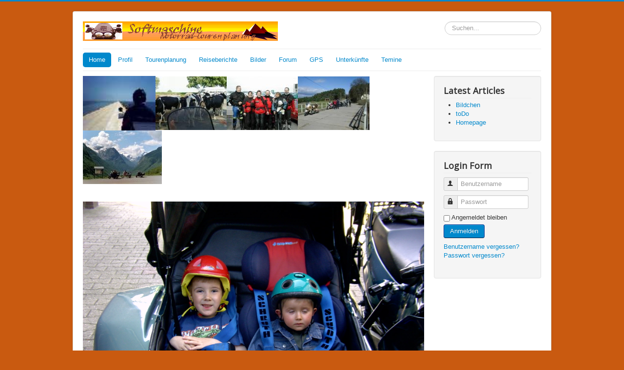

--- FILE ---
content_type: text/html; charset=utf-8
request_url: https://softmaschine.de/index.php/2-uncategorised/4-bildchen
body_size: 3441
content:
<!DOCTYPE html>
<html lang="de-de" dir="ltr">
<head>
	<meta name="viewport" content="width=device-width, initial-scale=1.0" />
	<meta charset="utf-8" />
	<base href="https://softmaschine.de/index.php/2-uncategorised/4-bildchen" />
	<meta name="author" content="Reiner" />
	<meta name="description" content="My site" />
	<meta name="generator" content="Joomla! - Open Source Content Management" />
	<title>Bildchen</title>
	<link href="/templates/protostar/favicon.ico" rel="shortcut icon" type="image/vnd.microsoft.icon" />
	<link href="https://softmaschine.de/index.php/component/search/?Itemid=101&amp;catid=2&amp;id=4&amp;format=opensearch" rel="search" title="Suchen Softmaschine" type="application/opensearchdescription+xml" />
	<link href="/templates/protostar/css/template.css?7057a43299b3e331b8fa3127ad420a77" rel="stylesheet" />
	<link href="https://fonts.googleapis.com/css?family=Open+Sans" rel="stylesheet" />
	<style>

	h1, h2, h3, h4, h5, h6, .site-title {
		font-family: 'Open Sans', sans-serif;
	}
	body.site {
		border-top: 3px solid #0088cc;
		background-color: #c95a10;
	}
	a {
		color: #0088cc;
	}
	.nav-list > .active > a,
	.nav-list > .active > a:hover,
	.dropdown-menu li > a:hover,
	.dropdown-menu .active > a,
	.dropdown-menu .active > a:hover,
	.nav-pills > .active > a,
	.nav-pills > .active > a:hover,
	.btn-primary {
		background: #0088cc;
	}div.mod_search93 input[type="search"]{ width:auto; }
	</style>
	<script type="application/json" class="joomla-script-options new">{"csrf.token":"3584c900bb45d8c275f4b4deaf8bee01","system.paths":{"root":"","base":""},"system.keepalive":{"interval":840000,"uri":"\/index.php\/component\/ajax\/?format=json"}}</script>
	<script src="/media/jui/js/jquery.min.js?7057a43299b3e331b8fa3127ad420a77"></script>
	<script src="/media/jui/js/jquery-noconflict.js?7057a43299b3e331b8fa3127ad420a77"></script>
	<script src="/media/jui/js/jquery-migrate.min.js?7057a43299b3e331b8fa3127ad420a77"></script>
	<script src="/media/system/js/caption.js?7057a43299b3e331b8fa3127ad420a77"></script>
	<script src="/media/jui/js/bootstrap.min.js?7057a43299b3e331b8fa3127ad420a77"></script>
	<script src="/templates/protostar/js/template.js?7057a43299b3e331b8fa3127ad420a77"></script>
	<!--[if lt IE 9]><script src="/media/jui/js/html5.js?7057a43299b3e331b8fa3127ad420a77"></script><![endif]-->
	<script src="/media/system/js/core.js?7057a43299b3e331b8fa3127ad420a77"></script>
	<!--[if lt IE 9]><script src="/media/system/js/polyfill.event.js?7057a43299b3e331b8fa3127ad420a77"></script><![endif]-->
	<script src="/media/system/js/keepalive.js?7057a43299b3e331b8fa3127ad420a77"></script>
	<!--[if lt IE 9]><script src="/media/system/js/html5fallback.js?7057a43299b3e331b8fa3127ad420a77"></script><![endif]-->
	<script>
jQuery(window).on('load',  function() {
				new JCaption('img.caption');
			});jQuery(function($){ initTooltips(); $("body").on("subform-row-add", initTooltips); function initTooltips (event, container) { container = container || document;$(container).find(".hasTooltip").tooltip({"html": true,"container": "body"});} });
	</script>

</head>
<body class="site com_content view-article no-layout no-task itemid-101">
	<!-- Body -->
	<div class="body" id="top">
		<div class="container">
			<!-- Header -->
			<header class="header" role="banner">
				<div class="header-inner clearfix">
					<a class="brand pull-left" href="/">
						<img src="https://softmaschine.de/images/banners/soft_banner01.gif" alt="Softmaschine" />											</a>
					<div class="header-search pull-right">
						<div class="search mod_search93">
	<form action="/index.php" method="post" class="form-inline" role="search">
		<label for="mod-search-searchword93" class="element-invisible">Suchen...</label> <input name="searchword" id="mod-search-searchword93" maxlength="200"  class="inputbox search-query input-medium" type="search" size="20" placeholder="Suchen..." />		<input type="hidden" name="task" value="search" />
		<input type="hidden" name="option" value="com_search" />
		<input type="hidden" name="Itemid" value="101" />
	</form>
</div>

					</div>
				</div>
			</header>
							<nav class="navigation" role="navigation">
					<div class="navbar pull-left">
						<a class="btn btn-navbar collapsed" data-toggle="collapse" data-target=".nav-collapse">
							<span class="element-invisible">Toggle Navigation</span>
							<span class="icon-bar"></span>
							<span class="icon-bar"></span>
							<span class="icon-bar"></span>
						</a>
					</div>
					<div class="nav-collapse">
						<ul class="nav menu nav-pills mod-list">
<li class="item-101 default current active"><a href="/index.php" >Home</a></li><li class="item-108"><a href="/index.php/profil" >Profil</a></li><li class="item-109 deeper parent"><a href="/index.php/tourenplanung" >Tourenplanung</a><ul class="nav-child unstyled small"><li class="item-116"><a href="/index.php/tourenplanung/paesse" >Pässe</a></li></ul></li><li class="item-110"><a href="/index.php/reiseberichte" >Reiseberichte</a></li><li class="item-111"><a href="/index.php/bilder" >Bilder</a></li><li class="item-112"><a href="/index.php/forum" >Forum</a></li><li class="item-113"><a href="/index.php/gps" >GPS</a></li><li class="item-114"><a href="/index.php/unterkuenfte" >Unterkünfte</a></li><li class="item-115"><a href="/index.php/temine" >Temine</a></li></ul>

					</div>
				</nav>
						
			<div class="row-fluid">
								<main id="content" role="main" class="span9">
					<!-- Begin Content -->
					
					<div id="system-message-container">
	</div>

					<div class="item-page" itemscope itemtype="https://schema.org/Article">
	<meta itemprop="inLanguage" content="de-DE" />
	
		
						
		
	
	
		
								<div itemprop="articleBody">
		<p><img src="/images/banners/Spanien.jpg" alt="" width="149" height="112" /><img src="/images/banners/kuehe.jpg" alt="" /><img src="/images/banners/luxemburg.jpg" alt="" /><img src="/images/banners/mueritz.jpg" alt="" /><img src="/images/banners/norway.jpg" alt="" /></p>
<p> </p>
<p><img src="/images/Softmaschine/alteBilder/04+05.2003 022.jpg" alt="" width="750" height="562" /></p> 	</div>

	
							</div>

					<div class="clearfix"></div>
					<div aria-label="Breadcrumbs" role="navigation">
	<ul itemscope itemtype="https://schema.org/BreadcrumbList" class="breadcrumb">
					<li>
				Aktuelle Seite: &#160;
			</li>
		
						<li itemprop="itemListElement" itemscope itemtype="https://schema.org/ListItem">
											<a itemprop="item" href="/index.php" class="pathway"><span itemprop="name">Startseite</span></a>
					
											<span class="divider">
							<img src="/media/system/images/arrow.png" alt="" />						</span>
										<meta itemprop="position" content="1">
				</li>
							<li itemprop="itemListElement" itemscope itemtype="https://schema.org/ListItem">
											<a itemprop="item" href="/index.php/2-uncategorised" class="pathway"><span itemprop="name">Uncategorised</span></a>
					
											<span class="divider">
							<img src="/media/system/images/arrow.png" alt="" />						</span>
										<meta itemprop="position" content="2">
				</li>
							<li itemprop="itemListElement" itemscope itemtype="https://schema.org/ListItem" class="active">
					<span itemprop="name">
						Bildchen					</span>
					<meta itemprop="position" content="3">
				</li>
				</ul>
</div>

					<!-- End Content -->
				</main>
									<div id="aside" class="span3">
						<!-- Begin Right Sidebar -->
						<div class="well "><h3 class="page-header">Latest Articles</h3><ul class="latestnews mod-list">
	<li itemscope itemtype="https://schema.org/Article">
		<a href="/index.php/2-uncategorised/4-bildchen" itemprop="url">
			<span itemprop="name">
				Bildchen			</span>
		</a>
	</li>
	<li itemscope itemtype="https://schema.org/Article">
		<a href="/index.php/tourenplanung" itemprop="url">
			<span itemprop="name">
				toDo			</span>
		</a>
	</li>
	<li itemscope itemtype="https://schema.org/Article">
		<a href="/index.php/2-uncategorised/2-homepage" itemprop="url">
			<span itemprop="name">
				Homepage			</span>
		</a>
	</li>
</ul>
</div><div class="well "><h3 class="page-header">Login Form</h3><form action="/index.php" method="post" id="login-form" class="form-inline">
		<div class="userdata">
		<div id="form-login-username" class="control-group">
			<div class="controls">
									<div class="input-prepend">
						<span class="add-on">
							<span class="icon-user hasTooltip" title="Benutzername"></span>
							<label for="modlgn-username" class="element-invisible">Benutzername</label>
						</span>
						<input id="modlgn-username" type="text" name="username" class="input-small" tabindex="0" size="18" placeholder="Benutzername" />
					</div>
							</div>
		</div>
		<div id="form-login-password" class="control-group">
			<div class="controls">
									<div class="input-prepend">
						<span class="add-on">
							<span class="icon-lock hasTooltip" title="Passwort">
							</span>
								<label for="modlgn-passwd" class="element-invisible">Passwort							</label>
						</span>
						<input id="modlgn-passwd" type="password" name="password" class="input-small" tabindex="0" size="18" placeholder="Passwort" />
					</div>
							</div>
		</div>
						<div id="form-login-remember" class="control-group checkbox">
			<label for="modlgn-remember" class="control-label">Angemeldet bleiben</label> <input id="modlgn-remember" type="checkbox" name="remember" class="inputbox" value="yes"/>
		</div>
				<div id="form-login-submit" class="control-group">
			<div class="controls">
				<button type="submit" tabindex="0" name="Submit" class="btn btn-primary login-button">Anmelden</button>
			</div>
		</div>
					<ul class="unstyled">
							<li>
					<a href="/index.php/profil?view=remind">
					Benutzername vergessen?</a>
				</li>
				<li>
					<a href="/index.php/profil?view=reset">
					Passwort vergessen?</a>
				</li>
			</ul>
		<input type="hidden" name="option" value="com_users" />
		<input type="hidden" name="task" value="user.login" />
		<input type="hidden" name="return" value="aHR0cHM6Ly9zb2Z0bWFzY2hpbmUuZGUvaW5kZXgucGhwLzItdW5jYXRlZ29yaXNlZC80LWJpbGRjaGVu" />
		<input type="hidden" name="3584c900bb45d8c275f4b4deaf8bee01" value="1" />	</div>
	</form>
</div>
						<!-- End Right Sidebar -->
					</div>
							</div>
		</div>
	</div>
	<!-- Footer -->
	<footer class="footer" role="contentinfo">
		<div class="container">
			<hr />
			
			<p class="pull-right">
				<a href="#top" id="back-top">
					Nach oben				</a>
			</p>
			<p>
				&copy; 2026 Softmaschine			</p>
		</div>
	</footer>
	
</body>
</html>
